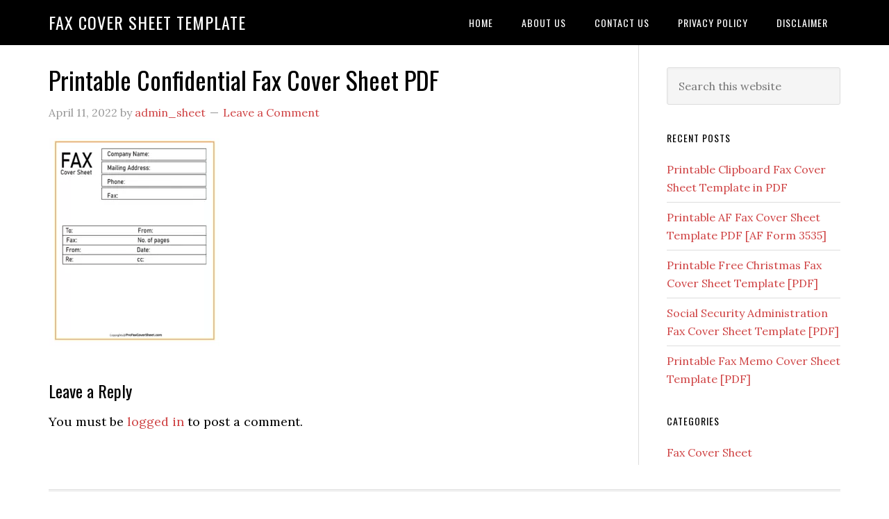

--- FILE ---
content_type: text/html; charset=utf-8
request_url: https://www.google.com/recaptcha/api2/aframe
body_size: 248
content:
<!DOCTYPE HTML><html><head><meta http-equiv="content-type" content="text/html; charset=UTF-8"></head><body><script nonce="J3maDtczImhW7fcBp2KHWw">/** Anti-fraud and anti-abuse applications only. See google.com/recaptcha */ try{var clients={'sodar':'https://pagead2.googlesyndication.com/pagead/sodar?'};window.addEventListener("message",function(a){try{if(a.source===window.parent){var b=JSON.parse(a.data);var c=clients[b['id']];if(c){var d=document.createElement('img');d.src=c+b['params']+'&rc='+(localStorage.getItem("rc::a")?sessionStorage.getItem("rc::b"):"");window.document.body.appendChild(d);sessionStorage.setItem("rc::e",parseInt(sessionStorage.getItem("rc::e")||0)+1);localStorage.setItem("rc::h",'1768424330005');}}}catch(b){}});window.parent.postMessage("_grecaptcha_ready", "*");}catch(b){}</script></body></html>